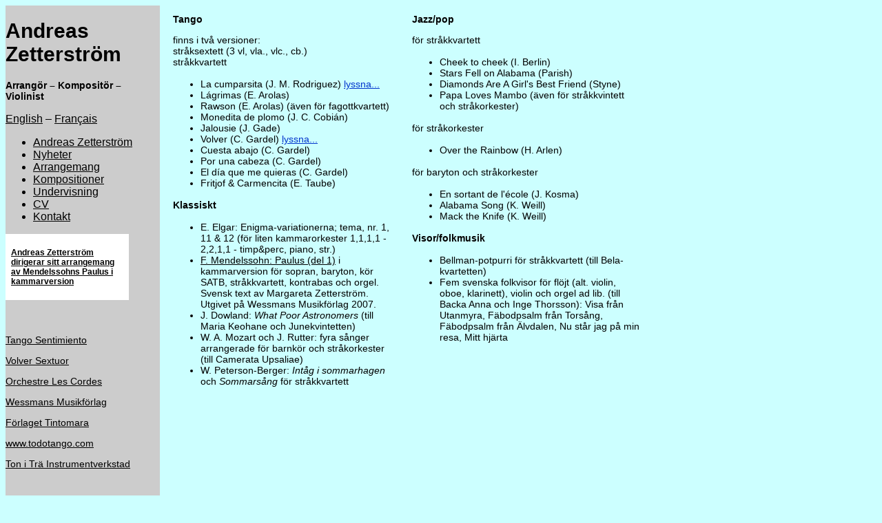

--- FILE ---
content_type: text/html
request_url: http://andreas-z.com/arrangemang.asp
body_size: 2478
content:
<!DOCTYPE HTML PUBLIC "-//W3C//DTD HTML 4.01 Transitional//EN"
"http://www.w3.org/TR/html4/loose.dtd">
<html>
<head>
<meta http-equiv="Content-Type" content="text/html; charset=iso-8859-1">
<meta name="Keywords" content="Andreas Zetterström, Paulus, Wessmans, Junekvintetten, Volver Sextuor"><meta name="Description" content="Andreas Zetterström: arrangör, kompositör och violinist. Paulus kommer ut på Wessmans. Arrangerar åt Junekvintetten. Ny tango för Volver Sextuor.">
<title>Andreas Zetterstr&ouml;m: arrangemang</title>
<link href="stil.css" rel="stylesheet" type="text/css">

</head>

<body>
<table width="920" height="761"  border="0" cellpadding="0" cellspacing="0">
  <tr>
    <td width="224" valign="top" bgcolor="#CCCCCC"><h1>Andreas Zetterstr&ouml;m</h1>
<h2>Arrang&ouml;r &ndash; Komposit&ouml;r &ndash; Violinist</h2>
<p class="style2"><a href="andreas_zetterstrom_eng.asp">English</a> &ndash; <a href="andreas_zetterstrom_fr.asp">Fran&ccedil;ais</a></p>
<ul>
<li class="style2"><a href="andreas_zetterstrom.asp">Andreas Zetterstr&ouml;m</a></li>
  <li class="style2"> <a href="nyheter.asp">Nyheter</a></li>
  <li class="style2"> <a href="arrangemang.asp">Arrangemang</a></li>
  <li class="style2"><a href="kompositioner.asp">Kompositioner</a></li>
  <li class="style2"><a href="undervisning.asp">Undervisning</a></li>
  <li class="style2"><a href="CV.asp">CV</a></li>
  <li class="style2"><a href="kontakt.asp">Kontakt</a></li>
</ul>
<table width="80%"  border="0" cellpadding="8" cellspacing="0" bgcolor="#FFFFFF">
            <tr>
              <td><p class="style3"><a href="nyheter.asp"><strong>Andreas Zetterstr&ouml;m dirigerar sitt arrangemang av Mendelssohns Paulus i kammarversion </strong></a></td>
            </tr>
</table>
<p>&nbsp;</p>
        <p class="style1"><a href="http://www.tangosentimiento.com" target="_blank">Tango Sentimiento</a></p>
        <p class="style1"><a href="http://www.volversextuor.com" target="_blank">Volver Sextuor</a></p>
        <p class="style1"><a href="http://www.lescordes.net" target="_blank">Orchestre Les Cordes</a></p>        
		<p class="style1"><a href="http://www.wessmans.com" target="_blank">Wessmans Musikf&ouml;rlag</a></p>        
		<p class="style1"><a href="http://www.tintomaraforlag.se" target="_blank">F&ouml;rlaget Tintomara</a></p>       
        <p class="style1"><a href="http://www.todotango.com" target="_blank">www.todotango.com</a></p>
        <p class="style1"><a href="http://www.violin.se" target="_blank">Ton i Tr&auml; Instrumentverkstad</a></p>
</td>
    <td width="19" valign="top"></td>
    <td width="328" valign="top"><h2>Tango</h2>
      <p class="style1">finns i tv&aring; versioner:<br>
  str&aring;ksextett (3 vl, vla., vlc., cb.)<br>
  str&aring;kkvartett </p>
      <ul>
        <li class="style1">La cumparsita (J. M. Rodriguez) <a href="http://hem.bredband.net/zstroem/LaCumparsita.mp3" target="_blank" class="style4">lyssna...</a></li>
        <li class="style1">L&aacute;grimas (E. Arolas)</li>
        <li class="style1">Rawson (E. Arolas) (&auml;ven f&ouml;r fagottkvartett) </li>
        <li class="style1">Monedita de plomo (J. C. Cobi&aacute;n)</li>
        <li class="style1">Jalousie (J. Gade)</li>
        <li class="style1">Volver (C. Gardel) <a href="http://hem.bredband.net/zstroem2/Volver.mp3" target="_blank" class="style4">lyssna...</a></li>
        <li class="style1">Cuesta abajo (C. Gardel)</li>
        <li class="style1">Por una cabeza (C. Gardel)</li>
        <li class="style1">El d&iacute;a que me quieras (C. Gardel) </li>
        <li class="style1">Fritjof &amp; Carmencita (E. Taube) </li>
      </ul>      
      <h2>Klassiskt
      </h2>
      <ul>
        <li class="style1">E. Elgar: Enigma-variationerna; tema, nr. 1, 11 &amp; 12 (f&ouml;r liten kammarorkester 1,1,1,1 - 2,2,1,1 - timp&amp;perc, piano, str.)</li>
        <li class="style1"><a href="mendelssohn_paulus.asp">F. Mendelssohn: Paulus (del 1)</a> i kammarversion f&ouml;r sopran, baryton, k&ouml;r SATB, str&aring;kkvartett, kontrabas och orgel. Svensk text av Margareta Zetterstr&ouml;m. Utgivet p&aring; Wessmans Musikf&ouml;rlag 2007.</li>
        <li class="style1">J. Dowland: <em>What Poor Astronomers </em>(till Maria Keohane och Junekvintetten)</li>
        <li class="style1">W. A. Mozart och J. Rutter: fyra s&aring;nger arrangerade f&ouml;r barnk&ouml;r och str&aring;korkester (till Camerata Upsaliae)</li>
        <li class="style1">W. Peterson-Berger: <em>Int&aring;g i sommarhagen</em> och <em>Sommars&aring;ng</em> f&ouml;r str&aring;kkvartett</li>
      </ul>      
      <p class="style1">&nbsp;</p>
    </td>
    <td width="19" valign="top"></td>
    <td width="330" colspan="3" valign="top"><h2>Jazz/pop
      </h2>
      <p class="style1">f&ouml;r str&aring;kkvartett</p>
      <ul>
        <li class="style1">Cheek to cheek (I. Berlin)</li>
        <li class="style1">Stars Fell on Alabama (Parish)</li>
        <li class="style1">Diamonds Are A Girl's Best Friend (Styne)</li>
        <li class="style1">Papa Loves Mambo (&auml;ven f&ouml;r str&aring;kkvintett och str&aring;korkester)</li>
      </ul>
      <p class="style1">f&ouml;r str&aring;korkester</p>
      <ul>
        <li class="style1">Over the Rainbow (H. Arlen)</li>
      </ul>      
      <p class="style1">f&ouml;r baryton och str&aring;korkester </p>
      <ul>
        <li class="style1">En sortant de l'&eacute;cole (J. Kosma)</li>
        <li class="style1">Alabama Song (K. Weill)</li>
        <li class="style1">Mack the Knife (K. Weill)</li>
      </ul>      <h2>Visor/folkmusik
      </h2>
      <ul>
        <li class="style1">Bellman-potpurri f&ouml;r str&aring;kkvartett (till Bela-kvartetten)</li>
        <li class="style1"> Fem svenska folkvisor f&ouml;r fl&ouml;jt (alt. violin, oboe, klarinett), violin och orgel ad lib. (till Backa Anna och Inge Thorsson): Visa fr&aring;n Utanmyra, F&auml;bodpsalm fr&aring;n Tors&aring;ng, F&auml;bodpsalm fr&aring;n &Auml;lvdalen, Nu st&aring;r jag p&aring; min resa, Mitt hj&auml;rta </li>
      </ul>      <p>&nbsp;</p></td>
  </tr>
</table>
</body>
</html>


--- FILE ---
content_type: text/css
request_url: http://andreas-z.com/stil.css
body_size: 340
content:
/* CSS Document */

.style2 {font-family: Verdana, Arial, Helvetica, sans-serif; font-size: 16px; }
.style3 {font-family: Verdana, Arial, Helvetica, sans-serif; font-size: 12px; }
body {
	background-color: #CCFFFF;
}
.style1 {
	font-family: Verdana, Arial, Helvetica, sans-serif;
	font-size: 14px;
}
h1 {
	font-family: Verdana, Arial, Helvetica, sans-serif;
	font-size: 30px;
}
h2 {
	font-family: Verdana, Arial, Helvetica, sans-serif;
	font-size: 14px;
}
a {
	color: #000000;
}
a:hover {
	color:#6600CC
}
a:active{color:#00FF33}

.style4 {
	color: #0033CC;
}
